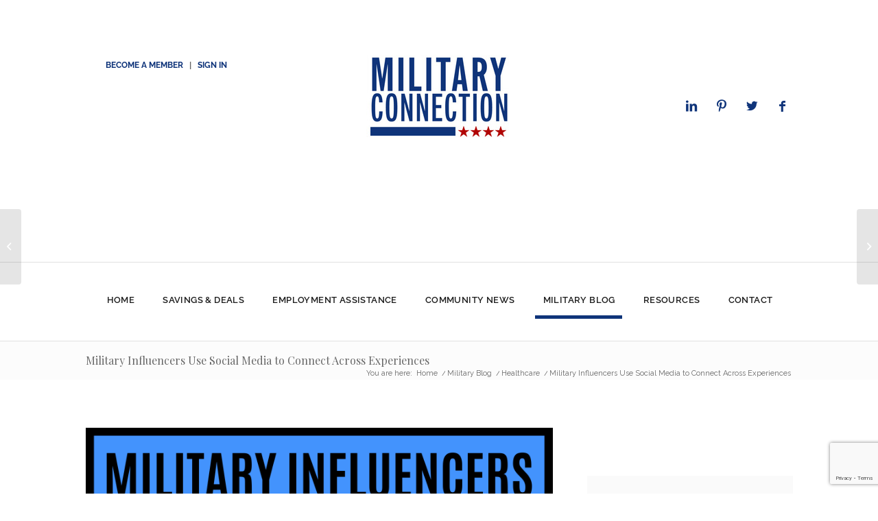

--- FILE ---
content_type: text/html; charset=utf-8
request_url: https://www.google.com/recaptcha/api2/anchor?ar=1&k=6Lfu2s0UAAAAABGZTi66Py1VQ3pGg-puTqgktiJy&co=aHR0cHM6Ly9taWxpdGFyeWNvbm5lY3Rpb24uY29tOjQ0Mw..&hl=en&v=N67nZn4AqZkNcbeMu4prBgzg&size=invisible&anchor-ms=20000&execute-ms=30000&cb=21850tyfketf
body_size: 48866
content:
<!DOCTYPE HTML><html dir="ltr" lang="en"><head><meta http-equiv="Content-Type" content="text/html; charset=UTF-8">
<meta http-equiv="X-UA-Compatible" content="IE=edge">
<title>reCAPTCHA</title>
<style type="text/css">
/* cyrillic-ext */
@font-face {
  font-family: 'Roboto';
  font-style: normal;
  font-weight: 400;
  font-stretch: 100%;
  src: url(//fonts.gstatic.com/s/roboto/v48/KFO7CnqEu92Fr1ME7kSn66aGLdTylUAMa3GUBHMdazTgWw.woff2) format('woff2');
  unicode-range: U+0460-052F, U+1C80-1C8A, U+20B4, U+2DE0-2DFF, U+A640-A69F, U+FE2E-FE2F;
}
/* cyrillic */
@font-face {
  font-family: 'Roboto';
  font-style: normal;
  font-weight: 400;
  font-stretch: 100%;
  src: url(//fonts.gstatic.com/s/roboto/v48/KFO7CnqEu92Fr1ME7kSn66aGLdTylUAMa3iUBHMdazTgWw.woff2) format('woff2');
  unicode-range: U+0301, U+0400-045F, U+0490-0491, U+04B0-04B1, U+2116;
}
/* greek-ext */
@font-face {
  font-family: 'Roboto';
  font-style: normal;
  font-weight: 400;
  font-stretch: 100%;
  src: url(//fonts.gstatic.com/s/roboto/v48/KFO7CnqEu92Fr1ME7kSn66aGLdTylUAMa3CUBHMdazTgWw.woff2) format('woff2');
  unicode-range: U+1F00-1FFF;
}
/* greek */
@font-face {
  font-family: 'Roboto';
  font-style: normal;
  font-weight: 400;
  font-stretch: 100%;
  src: url(//fonts.gstatic.com/s/roboto/v48/KFO7CnqEu92Fr1ME7kSn66aGLdTylUAMa3-UBHMdazTgWw.woff2) format('woff2');
  unicode-range: U+0370-0377, U+037A-037F, U+0384-038A, U+038C, U+038E-03A1, U+03A3-03FF;
}
/* math */
@font-face {
  font-family: 'Roboto';
  font-style: normal;
  font-weight: 400;
  font-stretch: 100%;
  src: url(//fonts.gstatic.com/s/roboto/v48/KFO7CnqEu92Fr1ME7kSn66aGLdTylUAMawCUBHMdazTgWw.woff2) format('woff2');
  unicode-range: U+0302-0303, U+0305, U+0307-0308, U+0310, U+0312, U+0315, U+031A, U+0326-0327, U+032C, U+032F-0330, U+0332-0333, U+0338, U+033A, U+0346, U+034D, U+0391-03A1, U+03A3-03A9, U+03B1-03C9, U+03D1, U+03D5-03D6, U+03F0-03F1, U+03F4-03F5, U+2016-2017, U+2034-2038, U+203C, U+2040, U+2043, U+2047, U+2050, U+2057, U+205F, U+2070-2071, U+2074-208E, U+2090-209C, U+20D0-20DC, U+20E1, U+20E5-20EF, U+2100-2112, U+2114-2115, U+2117-2121, U+2123-214F, U+2190, U+2192, U+2194-21AE, U+21B0-21E5, U+21F1-21F2, U+21F4-2211, U+2213-2214, U+2216-22FF, U+2308-230B, U+2310, U+2319, U+231C-2321, U+2336-237A, U+237C, U+2395, U+239B-23B7, U+23D0, U+23DC-23E1, U+2474-2475, U+25AF, U+25B3, U+25B7, U+25BD, U+25C1, U+25CA, U+25CC, U+25FB, U+266D-266F, U+27C0-27FF, U+2900-2AFF, U+2B0E-2B11, U+2B30-2B4C, U+2BFE, U+3030, U+FF5B, U+FF5D, U+1D400-1D7FF, U+1EE00-1EEFF;
}
/* symbols */
@font-face {
  font-family: 'Roboto';
  font-style: normal;
  font-weight: 400;
  font-stretch: 100%;
  src: url(//fonts.gstatic.com/s/roboto/v48/KFO7CnqEu92Fr1ME7kSn66aGLdTylUAMaxKUBHMdazTgWw.woff2) format('woff2');
  unicode-range: U+0001-000C, U+000E-001F, U+007F-009F, U+20DD-20E0, U+20E2-20E4, U+2150-218F, U+2190, U+2192, U+2194-2199, U+21AF, U+21E6-21F0, U+21F3, U+2218-2219, U+2299, U+22C4-22C6, U+2300-243F, U+2440-244A, U+2460-24FF, U+25A0-27BF, U+2800-28FF, U+2921-2922, U+2981, U+29BF, U+29EB, U+2B00-2BFF, U+4DC0-4DFF, U+FFF9-FFFB, U+10140-1018E, U+10190-1019C, U+101A0, U+101D0-101FD, U+102E0-102FB, U+10E60-10E7E, U+1D2C0-1D2D3, U+1D2E0-1D37F, U+1F000-1F0FF, U+1F100-1F1AD, U+1F1E6-1F1FF, U+1F30D-1F30F, U+1F315, U+1F31C, U+1F31E, U+1F320-1F32C, U+1F336, U+1F378, U+1F37D, U+1F382, U+1F393-1F39F, U+1F3A7-1F3A8, U+1F3AC-1F3AF, U+1F3C2, U+1F3C4-1F3C6, U+1F3CA-1F3CE, U+1F3D4-1F3E0, U+1F3ED, U+1F3F1-1F3F3, U+1F3F5-1F3F7, U+1F408, U+1F415, U+1F41F, U+1F426, U+1F43F, U+1F441-1F442, U+1F444, U+1F446-1F449, U+1F44C-1F44E, U+1F453, U+1F46A, U+1F47D, U+1F4A3, U+1F4B0, U+1F4B3, U+1F4B9, U+1F4BB, U+1F4BF, U+1F4C8-1F4CB, U+1F4D6, U+1F4DA, U+1F4DF, U+1F4E3-1F4E6, U+1F4EA-1F4ED, U+1F4F7, U+1F4F9-1F4FB, U+1F4FD-1F4FE, U+1F503, U+1F507-1F50B, U+1F50D, U+1F512-1F513, U+1F53E-1F54A, U+1F54F-1F5FA, U+1F610, U+1F650-1F67F, U+1F687, U+1F68D, U+1F691, U+1F694, U+1F698, U+1F6AD, U+1F6B2, U+1F6B9-1F6BA, U+1F6BC, U+1F6C6-1F6CF, U+1F6D3-1F6D7, U+1F6E0-1F6EA, U+1F6F0-1F6F3, U+1F6F7-1F6FC, U+1F700-1F7FF, U+1F800-1F80B, U+1F810-1F847, U+1F850-1F859, U+1F860-1F887, U+1F890-1F8AD, U+1F8B0-1F8BB, U+1F8C0-1F8C1, U+1F900-1F90B, U+1F93B, U+1F946, U+1F984, U+1F996, U+1F9E9, U+1FA00-1FA6F, U+1FA70-1FA7C, U+1FA80-1FA89, U+1FA8F-1FAC6, U+1FACE-1FADC, U+1FADF-1FAE9, U+1FAF0-1FAF8, U+1FB00-1FBFF;
}
/* vietnamese */
@font-face {
  font-family: 'Roboto';
  font-style: normal;
  font-weight: 400;
  font-stretch: 100%;
  src: url(//fonts.gstatic.com/s/roboto/v48/KFO7CnqEu92Fr1ME7kSn66aGLdTylUAMa3OUBHMdazTgWw.woff2) format('woff2');
  unicode-range: U+0102-0103, U+0110-0111, U+0128-0129, U+0168-0169, U+01A0-01A1, U+01AF-01B0, U+0300-0301, U+0303-0304, U+0308-0309, U+0323, U+0329, U+1EA0-1EF9, U+20AB;
}
/* latin-ext */
@font-face {
  font-family: 'Roboto';
  font-style: normal;
  font-weight: 400;
  font-stretch: 100%;
  src: url(//fonts.gstatic.com/s/roboto/v48/KFO7CnqEu92Fr1ME7kSn66aGLdTylUAMa3KUBHMdazTgWw.woff2) format('woff2');
  unicode-range: U+0100-02BA, U+02BD-02C5, U+02C7-02CC, U+02CE-02D7, U+02DD-02FF, U+0304, U+0308, U+0329, U+1D00-1DBF, U+1E00-1E9F, U+1EF2-1EFF, U+2020, U+20A0-20AB, U+20AD-20C0, U+2113, U+2C60-2C7F, U+A720-A7FF;
}
/* latin */
@font-face {
  font-family: 'Roboto';
  font-style: normal;
  font-weight: 400;
  font-stretch: 100%;
  src: url(//fonts.gstatic.com/s/roboto/v48/KFO7CnqEu92Fr1ME7kSn66aGLdTylUAMa3yUBHMdazQ.woff2) format('woff2');
  unicode-range: U+0000-00FF, U+0131, U+0152-0153, U+02BB-02BC, U+02C6, U+02DA, U+02DC, U+0304, U+0308, U+0329, U+2000-206F, U+20AC, U+2122, U+2191, U+2193, U+2212, U+2215, U+FEFF, U+FFFD;
}
/* cyrillic-ext */
@font-face {
  font-family: 'Roboto';
  font-style: normal;
  font-weight: 500;
  font-stretch: 100%;
  src: url(//fonts.gstatic.com/s/roboto/v48/KFO7CnqEu92Fr1ME7kSn66aGLdTylUAMa3GUBHMdazTgWw.woff2) format('woff2');
  unicode-range: U+0460-052F, U+1C80-1C8A, U+20B4, U+2DE0-2DFF, U+A640-A69F, U+FE2E-FE2F;
}
/* cyrillic */
@font-face {
  font-family: 'Roboto';
  font-style: normal;
  font-weight: 500;
  font-stretch: 100%;
  src: url(//fonts.gstatic.com/s/roboto/v48/KFO7CnqEu92Fr1ME7kSn66aGLdTylUAMa3iUBHMdazTgWw.woff2) format('woff2');
  unicode-range: U+0301, U+0400-045F, U+0490-0491, U+04B0-04B1, U+2116;
}
/* greek-ext */
@font-face {
  font-family: 'Roboto';
  font-style: normal;
  font-weight: 500;
  font-stretch: 100%;
  src: url(//fonts.gstatic.com/s/roboto/v48/KFO7CnqEu92Fr1ME7kSn66aGLdTylUAMa3CUBHMdazTgWw.woff2) format('woff2');
  unicode-range: U+1F00-1FFF;
}
/* greek */
@font-face {
  font-family: 'Roboto';
  font-style: normal;
  font-weight: 500;
  font-stretch: 100%;
  src: url(//fonts.gstatic.com/s/roboto/v48/KFO7CnqEu92Fr1ME7kSn66aGLdTylUAMa3-UBHMdazTgWw.woff2) format('woff2');
  unicode-range: U+0370-0377, U+037A-037F, U+0384-038A, U+038C, U+038E-03A1, U+03A3-03FF;
}
/* math */
@font-face {
  font-family: 'Roboto';
  font-style: normal;
  font-weight: 500;
  font-stretch: 100%;
  src: url(//fonts.gstatic.com/s/roboto/v48/KFO7CnqEu92Fr1ME7kSn66aGLdTylUAMawCUBHMdazTgWw.woff2) format('woff2');
  unicode-range: U+0302-0303, U+0305, U+0307-0308, U+0310, U+0312, U+0315, U+031A, U+0326-0327, U+032C, U+032F-0330, U+0332-0333, U+0338, U+033A, U+0346, U+034D, U+0391-03A1, U+03A3-03A9, U+03B1-03C9, U+03D1, U+03D5-03D6, U+03F0-03F1, U+03F4-03F5, U+2016-2017, U+2034-2038, U+203C, U+2040, U+2043, U+2047, U+2050, U+2057, U+205F, U+2070-2071, U+2074-208E, U+2090-209C, U+20D0-20DC, U+20E1, U+20E5-20EF, U+2100-2112, U+2114-2115, U+2117-2121, U+2123-214F, U+2190, U+2192, U+2194-21AE, U+21B0-21E5, U+21F1-21F2, U+21F4-2211, U+2213-2214, U+2216-22FF, U+2308-230B, U+2310, U+2319, U+231C-2321, U+2336-237A, U+237C, U+2395, U+239B-23B7, U+23D0, U+23DC-23E1, U+2474-2475, U+25AF, U+25B3, U+25B7, U+25BD, U+25C1, U+25CA, U+25CC, U+25FB, U+266D-266F, U+27C0-27FF, U+2900-2AFF, U+2B0E-2B11, U+2B30-2B4C, U+2BFE, U+3030, U+FF5B, U+FF5D, U+1D400-1D7FF, U+1EE00-1EEFF;
}
/* symbols */
@font-face {
  font-family: 'Roboto';
  font-style: normal;
  font-weight: 500;
  font-stretch: 100%;
  src: url(//fonts.gstatic.com/s/roboto/v48/KFO7CnqEu92Fr1ME7kSn66aGLdTylUAMaxKUBHMdazTgWw.woff2) format('woff2');
  unicode-range: U+0001-000C, U+000E-001F, U+007F-009F, U+20DD-20E0, U+20E2-20E4, U+2150-218F, U+2190, U+2192, U+2194-2199, U+21AF, U+21E6-21F0, U+21F3, U+2218-2219, U+2299, U+22C4-22C6, U+2300-243F, U+2440-244A, U+2460-24FF, U+25A0-27BF, U+2800-28FF, U+2921-2922, U+2981, U+29BF, U+29EB, U+2B00-2BFF, U+4DC0-4DFF, U+FFF9-FFFB, U+10140-1018E, U+10190-1019C, U+101A0, U+101D0-101FD, U+102E0-102FB, U+10E60-10E7E, U+1D2C0-1D2D3, U+1D2E0-1D37F, U+1F000-1F0FF, U+1F100-1F1AD, U+1F1E6-1F1FF, U+1F30D-1F30F, U+1F315, U+1F31C, U+1F31E, U+1F320-1F32C, U+1F336, U+1F378, U+1F37D, U+1F382, U+1F393-1F39F, U+1F3A7-1F3A8, U+1F3AC-1F3AF, U+1F3C2, U+1F3C4-1F3C6, U+1F3CA-1F3CE, U+1F3D4-1F3E0, U+1F3ED, U+1F3F1-1F3F3, U+1F3F5-1F3F7, U+1F408, U+1F415, U+1F41F, U+1F426, U+1F43F, U+1F441-1F442, U+1F444, U+1F446-1F449, U+1F44C-1F44E, U+1F453, U+1F46A, U+1F47D, U+1F4A3, U+1F4B0, U+1F4B3, U+1F4B9, U+1F4BB, U+1F4BF, U+1F4C8-1F4CB, U+1F4D6, U+1F4DA, U+1F4DF, U+1F4E3-1F4E6, U+1F4EA-1F4ED, U+1F4F7, U+1F4F9-1F4FB, U+1F4FD-1F4FE, U+1F503, U+1F507-1F50B, U+1F50D, U+1F512-1F513, U+1F53E-1F54A, U+1F54F-1F5FA, U+1F610, U+1F650-1F67F, U+1F687, U+1F68D, U+1F691, U+1F694, U+1F698, U+1F6AD, U+1F6B2, U+1F6B9-1F6BA, U+1F6BC, U+1F6C6-1F6CF, U+1F6D3-1F6D7, U+1F6E0-1F6EA, U+1F6F0-1F6F3, U+1F6F7-1F6FC, U+1F700-1F7FF, U+1F800-1F80B, U+1F810-1F847, U+1F850-1F859, U+1F860-1F887, U+1F890-1F8AD, U+1F8B0-1F8BB, U+1F8C0-1F8C1, U+1F900-1F90B, U+1F93B, U+1F946, U+1F984, U+1F996, U+1F9E9, U+1FA00-1FA6F, U+1FA70-1FA7C, U+1FA80-1FA89, U+1FA8F-1FAC6, U+1FACE-1FADC, U+1FADF-1FAE9, U+1FAF0-1FAF8, U+1FB00-1FBFF;
}
/* vietnamese */
@font-face {
  font-family: 'Roboto';
  font-style: normal;
  font-weight: 500;
  font-stretch: 100%;
  src: url(//fonts.gstatic.com/s/roboto/v48/KFO7CnqEu92Fr1ME7kSn66aGLdTylUAMa3OUBHMdazTgWw.woff2) format('woff2');
  unicode-range: U+0102-0103, U+0110-0111, U+0128-0129, U+0168-0169, U+01A0-01A1, U+01AF-01B0, U+0300-0301, U+0303-0304, U+0308-0309, U+0323, U+0329, U+1EA0-1EF9, U+20AB;
}
/* latin-ext */
@font-face {
  font-family: 'Roboto';
  font-style: normal;
  font-weight: 500;
  font-stretch: 100%;
  src: url(//fonts.gstatic.com/s/roboto/v48/KFO7CnqEu92Fr1ME7kSn66aGLdTylUAMa3KUBHMdazTgWw.woff2) format('woff2');
  unicode-range: U+0100-02BA, U+02BD-02C5, U+02C7-02CC, U+02CE-02D7, U+02DD-02FF, U+0304, U+0308, U+0329, U+1D00-1DBF, U+1E00-1E9F, U+1EF2-1EFF, U+2020, U+20A0-20AB, U+20AD-20C0, U+2113, U+2C60-2C7F, U+A720-A7FF;
}
/* latin */
@font-face {
  font-family: 'Roboto';
  font-style: normal;
  font-weight: 500;
  font-stretch: 100%;
  src: url(//fonts.gstatic.com/s/roboto/v48/KFO7CnqEu92Fr1ME7kSn66aGLdTylUAMa3yUBHMdazQ.woff2) format('woff2');
  unicode-range: U+0000-00FF, U+0131, U+0152-0153, U+02BB-02BC, U+02C6, U+02DA, U+02DC, U+0304, U+0308, U+0329, U+2000-206F, U+20AC, U+2122, U+2191, U+2193, U+2212, U+2215, U+FEFF, U+FFFD;
}
/* cyrillic-ext */
@font-face {
  font-family: 'Roboto';
  font-style: normal;
  font-weight: 900;
  font-stretch: 100%;
  src: url(//fonts.gstatic.com/s/roboto/v48/KFO7CnqEu92Fr1ME7kSn66aGLdTylUAMa3GUBHMdazTgWw.woff2) format('woff2');
  unicode-range: U+0460-052F, U+1C80-1C8A, U+20B4, U+2DE0-2DFF, U+A640-A69F, U+FE2E-FE2F;
}
/* cyrillic */
@font-face {
  font-family: 'Roboto';
  font-style: normal;
  font-weight: 900;
  font-stretch: 100%;
  src: url(//fonts.gstatic.com/s/roboto/v48/KFO7CnqEu92Fr1ME7kSn66aGLdTylUAMa3iUBHMdazTgWw.woff2) format('woff2');
  unicode-range: U+0301, U+0400-045F, U+0490-0491, U+04B0-04B1, U+2116;
}
/* greek-ext */
@font-face {
  font-family: 'Roboto';
  font-style: normal;
  font-weight: 900;
  font-stretch: 100%;
  src: url(//fonts.gstatic.com/s/roboto/v48/KFO7CnqEu92Fr1ME7kSn66aGLdTylUAMa3CUBHMdazTgWw.woff2) format('woff2');
  unicode-range: U+1F00-1FFF;
}
/* greek */
@font-face {
  font-family: 'Roboto';
  font-style: normal;
  font-weight: 900;
  font-stretch: 100%;
  src: url(//fonts.gstatic.com/s/roboto/v48/KFO7CnqEu92Fr1ME7kSn66aGLdTylUAMa3-UBHMdazTgWw.woff2) format('woff2');
  unicode-range: U+0370-0377, U+037A-037F, U+0384-038A, U+038C, U+038E-03A1, U+03A3-03FF;
}
/* math */
@font-face {
  font-family: 'Roboto';
  font-style: normal;
  font-weight: 900;
  font-stretch: 100%;
  src: url(//fonts.gstatic.com/s/roboto/v48/KFO7CnqEu92Fr1ME7kSn66aGLdTylUAMawCUBHMdazTgWw.woff2) format('woff2');
  unicode-range: U+0302-0303, U+0305, U+0307-0308, U+0310, U+0312, U+0315, U+031A, U+0326-0327, U+032C, U+032F-0330, U+0332-0333, U+0338, U+033A, U+0346, U+034D, U+0391-03A1, U+03A3-03A9, U+03B1-03C9, U+03D1, U+03D5-03D6, U+03F0-03F1, U+03F4-03F5, U+2016-2017, U+2034-2038, U+203C, U+2040, U+2043, U+2047, U+2050, U+2057, U+205F, U+2070-2071, U+2074-208E, U+2090-209C, U+20D0-20DC, U+20E1, U+20E5-20EF, U+2100-2112, U+2114-2115, U+2117-2121, U+2123-214F, U+2190, U+2192, U+2194-21AE, U+21B0-21E5, U+21F1-21F2, U+21F4-2211, U+2213-2214, U+2216-22FF, U+2308-230B, U+2310, U+2319, U+231C-2321, U+2336-237A, U+237C, U+2395, U+239B-23B7, U+23D0, U+23DC-23E1, U+2474-2475, U+25AF, U+25B3, U+25B7, U+25BD, U+25C1, U+25CA, U+25CC, U+25FB, U+266D-266F, U+27C0-27FF, U+2900-2AFF, U+2B0E-2B11, U+2B30-2B4C, U+2BFE, U+3030, U+FF5B, U+FF5D, U+1D400-1D7FF, U+1EE00-1EEFF;
}
/* symbols */
@font-face {
  font-family: 'Roboto';
  font-style: normal;
  font-weight: 900;
  font-stretch: 100%;
  src: url(//fonts.gstatic.com/s/roboto/v48/KFO7CnqEu92Fr1ME7kSn66aGLdTylUAMaxKUBHMdazTgWw.woff2) format('woff2');
  unicode-range: U+0001-000C, U+000E-001F, U+007F-009F, U+20DD-20E0, U+20E2-20E4, U+2150-218F, U+2190, U+2192, U+2194-2199, U+21AF, U+21E6-21F0, U+21F3, U+2218-2219, U+2299, U+22C4-22C6, U+2300-243F, U+2440-244A, U+2460-24FF, U+25A0-27BF, U+2800-28FF, U+2921-2922, U+2981, U+29BF, U+29EB, U+2B00-2BFF, U+4DC0-4DFF, U+FFF9-FFFB, U+10140-1018E, U+10190-1019C, U+101A0, U+101D0-101FD, U+102E0-102FB, U+10E60-10E7E, U+1D2C0-1D2D3, U+1D2E0-1D37F, U+1F000-1F0FF, U+1F100-1F1AD, U+1F1E6-1F1FF, U+1F30D-1F30F, U+1F315, U+1F31C, U+1F31E, U+1F320-1F32C, U+1F336, U+1F378, U+1F37D, U+1F382, U+1F393-1F39F, U+1F3A7-1F3A8, U+1F3AC-1F3AF, U+1F3C2, U+1F3C4-1F3C6, U+1F3CA-1F3CE, U+1F3D4-1F3E0, U+1F3ED, U+1F3F1-1F3F3, U+1F3F5-1F3F7, U+1F408, U+1F415, U+1F41F, U+1F426, U+1F43F, U+1F441-1F442, U+1F444, U+1F446-1F449, U+1F44C-1F44E, U+1F453, U+1F46A, U+1F47D, U+1F4A3, U+1F4B0, U+1F4B3, U+1F4B9, U+1F4BB, U+1F4BF, U+1F4C8-1F4CB, U+1F4D6, U+1F4DA, U+1F4DF, U+1F4E3-1F4E6, U+1F4EA-1F4ED, U+1F4F7, U+1F4F9-1F4FB, U+1F4FD-1F4FE, U+1F503, U+1F507-1F50B, U+1F50D, U+1F512-1F513, U+1F53E-1F54A, U+1F54F-1F5FA, U+1F610, U+1F650-1F67F, U+1F687, U+1F68D, U+1F691, U+1F694, U+1F698, U+1F6AD, U+1F6B2, U+1F6B9-1F6BA, U+1F6BC, U+1F6C6-1F6CF, U+1F6D3-1F6D7, U+1F6E0-1F6EA, U+1F6F0-1F6F3, U+1F6F7-1F6FC, U+1F700-1F7FF, U+1F800-1F80B, U+1F810-1F847, U+1F850-1F859, U+1F860-1F887, U+1F890-1F8AD, U+1F8B0-1F8BB, U+1F8C0-1F8C1, U+1F900-1F90B, U+1F93B, U+1F946, U+1F984, U+1F996, U+1F9E9, U+1FA00-1FA6F, U+1FA70-1FA7C, U+1FA80-1FA89, U+1FA8F-1FAC6, U+1FACE-1FADC, U+1FADF-1FAE9, U+1FAF0-1FAF8, U+1FB00-1FBFF;
}
/* vietnamese */
@font-face {
  font-family: 'Roboto';
  font-style: normal;
  font-weight: 900;
  font-stretch: 100%;
  src: url(//fonts.gstatic.com/s/roboto/v48/KFO7CnqEu92Fr1ME7kSn66aGLdTylUAMa3OUBHMdazTgWw.woff2) format('woff2');
  unicode-range: U+0102-0103, U+0110-0111, U+0128-0129, U+0168-0169, U+01A0-01A1, U+01AF-01B0, U+0300-0301, U+0303-0304, U+0308-0309, U+0323, U+0329, U+1EA0-1EF9, U+20AB;
}
/* latin-ext */
@font-face {
  font-family: 'Roboto';
  font-style: normal;
  font-weight: 900;
  font-stretch: 100%;
  src: url(//fonts.gstatic.com/s/roboto/v48/KFO7CnqEu92Fr1ME7kSn66aGLdTylUAMa3KUBHMdazTgWw.woff2) format('woff2');
  unicode-range: U+0100-02BA, U+02BD-02C5, U+02C7-02CC, U+02CE-02D7, U+02DD-02FF, U+0304, U+0308, U+0329, U+1D00-1DBF, U+1E00-1E9F, U+1EF2-1EFF, U+2020, U+20A0-20AB, U+20AD-20C0, U+2113, U+2C60-2C7F, U+A720-A7FF;
}
/* latin */
@font-face {
  font-family: 'Roboto';
  font-style: normal;
  font-weight: 900;
  font-stretch: 100%;
  src: url(//fonts.gstatic.com/s/roboto/v48/KFO7CnqEu92Fr1ME7kSn66aGLdTylUAMa3yUBHMdazQ.woff2) format('woff2');
  unicode-range: U+0000-00FF, U+0131, U+0152-0153, U+02BB-02BC, U+02C6, U+02DA, U+02DC, U+0304, U+0308, U+0329, U+2000-206F, U+20AC, U+2122, U+2191, U+2193, U+2212, U+2215, U+FEFF, U+FFFD;
}

</style>
<link rel="stylesheet" type="text/css" href="https://www.gstatic.com/recaptcha/releases/N67nZn4AqZkNcbeMu4prBgzg/styles__ltr.css">
<script nonce="LSsKnH4QMZcYaH-RY9lVuw" type="text/javascript">window['__recaptcha_api'] = 'https://www.google.com/recaptcha/api2/';</script>
<script type="text/javascript" src="https://www.gstatic.com/recaptcha/releases/N67nZn4AqZkNcbeMu4prBgzg/recaptcha__en.js" nonce="LSsKnH4QMZcYaH-RY9lVuw">
      
    </script></head>
<body><div id="rc-anchor-alert" class="rc-anchor-alert"></div>
<input type="hidden" id="recaptcha-token" value="[base64]">
<script type="text/javascript" nonce="LSsKnH4QMZcYaH-RY9lVuw">
      recaptcha.anchor.Main.init("[\x22ainput\x22,[\x22bgdata\x22,\x22\x22,\[base64]/[base64]/[base64]/bmV3IHJbeF0oY1swXSk6RT09Mj9uZXcgclt4XShjWzBdLGNbMV0pOkU9PTM/bmV3IHJbeF0oY1swXSxjWzFdLGNbMl0pOkU9PTQ/[base64]/[base64]/[base64]/[base64]/[base64]/[base64]/[base64]/[base64]\x22,\[base64]\x22,\x22w6Ziw44Cw6rDsTbCiGsNwokpezDDrcK+HyTDoMKlAh3Cr8OEY8KeSRzDgcKEw6HCjVg5M8O0w67CsR85w6ZhwrjDgDUrw5o8dxlofcOvwoNDw5AAw7crA31rw78+wpdoVGgVB8O0w6TDuGBew4l/fQgcT3XDvMKjw49+e8OTF8OlMcORA8KGwrHChwctw4nCkcKmDsKDw6FwCsOjXzxSEENswqR0wrJpEMO7J2LDjxwFGcO1wq/DmcKuw4g/DzrDo8OvQ2pnN8KowrXCisK3w4rDusOGwpXDscOmw5HChV5Sf8Kpwpk5ezwFw4TDtB7DrcO/w73DosOrR8OgwrzCvMK3wrvCjQ5dwrk3f8OiwrlmwqJ7w5jDrMOxG0vCkVrCpABIwpQ1O8ORwpvDh8KEY8Orw7HCusKAw753ADXDgMKCwpXCqMOdXlvDuFN7wojDviMGw4XCln/CtWNHcGBXQMOeBUl6VH3Ds37Cv8ObwpTClcOWOnXCi0HCtTkiXxbCnMOMw7lWw5FBwr5Owr5qYD/CmmbDnsOVY8ONKcKUeyApwpLCoGkHw4/CgGrCrsO+ZcO4bTTCpMOBwr7DqsKmw4oBw7zCjMOSwrHCvkh/wrhSN2rDg8Kow4rCr8KQRRkYNwU2wqkpWsKdwpNMEcOpwqrDocO2wpbDmMKjw6Bzw67DtsOYw45xwrt7wqTCkwArfcK/[base64]/[base64]/CqMKcRMO7w6HDo8K5wpTCtnM+AsOrwrHDl8OKw4EIPxABRcO5w7jDvkFZw7t5w5PDmG8owo/DtVjClsKdw6nDn8O5wpTCvcKSfsOePcKxaMO/w45cwqFYw5pCwqLCvMO1w7ECQ8KzTXPCtQ/CqRjCsMKOwoHCj2rClsKXWQ1tdHrCtRrDt8OyOMKmWmfClcKWPV4TQ8Ood1DCgsKmM8OGw5h5TUkxw5jDl8KIwpPDsh8Aw5vDsMK0FsK/E8O7aA/[base64]/CtsKNUMKeAMKuw60THzjCvsO2w5E4AhvDm2DCjiYJwpvCt0kowpTCrMOsLcKPVD4bwqbDrsKtJhfDqsKuOUbDlkrDsRLDtyM1WsOaG8KHXMO+w4d5w5Qnwr/DmMKmwrTCvzLCqsOewrgMw5/[base64]/DisKQw4IrQgMVwrMAw7vCo8KdTcK8wobDiMK0w7Ycw7bDksODwpE6KsK+wqYpw53CjA8nMAIEw7PDnH0rw5bCssKlIsOjw4xDBsO6TsOgwrQpwpjDvsOEwoLDrATDrS/DqjDCmCXCm8OcWmbDt8KZw4NVZwzDtQvCj07DtRvDtV4twoTCsMKXNH4zwqsYw7nDpMOhwrcVIMKNX8Kjw4QwwrxUc8KSw5rCusO1w7VofsOYYRrCliDDpcKgd2rClApDCcO9wpEiw7/CoMKxFgbCigEBEMKmJsKeDS0Bw5IGNsOpFMOmY8O8wqdewoZ/asOGw6I/[base64]/ClF9yw7xmdy/CpC1gLMKGw77CvHjDsA4kN8OsWWfDjg/CmcOkNcOfwqnDmEoOH8OwM8KowqIWwqrDnk/[base64]/cSxtG0lwwqYvwqjChh/[base64]/w5ZgBVoKFTppwpLCsFvCpMKFUgHDkUzClUw8QkbDui47GsKjbMOHOF/[base64]/CkTBMw68TGMKuQVdtV8OCw6o9wonDqWlfT8OPKElPw5nDscO/wrXDk8K7w4TCusO1w4x1T8KGwrMuwqTDs8OTRUohw6XCmcKbwo/CiMKUfcKlw5MVJl5uw7wvwodxfXd6w5h5GcKjwopRVhHDu1x0R3LDnMKMw5jDs8Kxw5ljFxzCnjHDqmDDgsKGdXLCmFvCk8O5w51+wpfCj8OXHMKEw7YkRlNpwrnDnsKGZkZgL8OFecOKJk/CjMO3wp99IsOZFiwXw7fCrsOrfMOWw5/CnVjCjEQzGhcreA/DscKBwpTCuXweeMOBO8O7w4bDl8O7IsOdw506C8OvwrQNwo1QwpfCscKnCsKfwojDgsKoHsO4w5/DgcOGw7zDtUjCqXNkw7doDsKAwobCvcK5YcK9w5zDiMO9Ixobw6HDrcOVBsKpe8K6wrkOTsK7I8KRw5JzSsKZRm5UwpnCjMKYPD9tBsKMwoTDoSZTWS/CtMOsGMOVREcNXm7DtsKpGzZaS2sKIMK9dXbDhMOpcsKeNcOuwrDCoMOmRD7CoGB2w6rDksObwo/Cj8O8ZzjDsFLDt8OMwpwDTCXCisKhw7zCmMOEMcOIw78JLFLCmWRnNx3Dp8OSMR3CvVDDllgHwos3ZWTDqwskwofDslY1w7fCh8Ojw6XDlw/DnsKowpQZwpLDv8KmwpAxw40RwrXDmjLDhMKbI2FIZMKOGiUjNsOswrzCqcOcw4zCpsKewpnChMK4cVnDuMOBwpLDqMOwPRJ3w5lkalZTIcOKMcOAScKPwopXw6Y5OhMNw4fDgFFIw5AMw6XCrU8cwrXCm8KvwoXCiSR/TSF9aSvClcOJUjkcwocgc8Oiw658fsOPAcKbw4LDugzCvcOhw4HCpSRVwp/DuCHCvsOmf8Kkw7nCghBrw686AMOuw6dhL2nCoW9pbMOkwpXDm8KWw7DChwIwwoRmJDfDgSHCqXbDusOyfhkRw6fDl8O0w43DjcK3wrfClcOHLxbCmsKNw6/DrngvwqrCkE7Dn8O2fcKSwrzCkcKydjLDtXPCuMK9FcK+wpPCqGJbw4rCvsO9wr92AcKIOnjCkcKiS3tmw5PDigNFRsOBwpBpecKSw5Z+wpdTw6YAwq8rVsKXw6fCjsK/wq3Dh8KpBF7DrknDlE7Cgg55wq3CujI7ZsKSw75rYMKiBTIpGB1DC8O6w5TCnsK7w7/ChcKYV8OeDWg/McObaXUMw4nDocORw4XCmMOUw4sYw5RnO8KCw6HDiBnClToKw7EJwpoQwrvCkX0sN1FTwrhTw4PCq8K6TxUWUMOFwp4yNHQEwrd7w61TEn1iwqzCnH3DkVIoV8KARi3ClMOeJElnMV7Di8OfwqbClC8vXsO4w5/CoxR4MH/[base64]/V8O9RTDCisKxw6DDnMOwS0HCqGIRMcKUw6TCmX/ConPChBnCgcKAMcOrw6h5KMOuTw4dE8KQw57Dn8K9wrNKe37DvsOsw5/CsULDhQHDknNiOsOYbcOhwpXCtMOqwpDDsjfDlMODGMO5LGjDk8KiwqdvUlrDgBbDgsKDQCgrw6VDw4cKw75Ww5bDpsOsJcO3w4XDhMOfbS82wqcfw58VW8OUG1Ncwp5Ow6PCmsOPfjVDLsOSwpPCtsOHwqrCpQoMLsO/JsKndCokUE3CvHMdw5vDp8Obw6XCmMOYw6rDqMKtwqcbw4DDolAOwoYgUzpHXMKtw6nDuiHCmiDCjjZ9w4zCj8OWKWjCiCF5U33CuAvCl0AZw4NIw4jDnMKXw63DkU/CnsKuw7/[base64]/ClMKbw4nCucO+w7/DpiJlSGhIb8O9w40QYivDnxjDo3HChcOAVcO7w7g+ZMOyUMOcXsKBMV5oLcO1F1FybCvCmiLCpzNJMMOHw4zDvMOsw44yEmjDg0A0w7PDvynCiQMMwo7Di8OZCSrDmRDCqMO0EjDDiS7CscKyKMORfMOtw6DCosKUw4gEw6/CmMKOQQ7CmGPCi3vCqF5hw4DDlEgAUXEJNMKVZMK1wofDr8KHHsKcwqAYM8ORwpLDnsKNw5DDlsKVwrHClRTCujrCtldhHE7DvRDCngLChMOYKcKIU0cgb1vCi8OYFVXDrcOmwrvDuMO/BSAXwrvDkijDj8K6w7VBw7weBsOVGMK/asOwFTDDhmXCnsOkP0xPw49swqlewpnDp0sVS2UWLcOVw4FNYi/CqcK6BcK4RMOMw7pGwrDDujHCoG/CswnDpsOTPcKID1t1OA0ZfcKfT8KjF8O5JDdCw4/[base64]/DkhZ4w5XCl0DCknHDg8K6woIqw4VcCzseG8Oyw7HClDdRwrvCsiVHwrTCvUZZw6cNw7lfw7kYw6zCmsO4fcOUwr1YOi1Lw4rCn2TCn8KIE0QewpjDpwwhP8OcFz8GRzZHD8KKwrfDssK+IMKOwqHDgELDgyTCoHU2w5XDr3/Ds0bDtMKIZ0MlwrfDhgHDlCHDqcKjQDc7WsK+w7JbCxnDkMKIw7DCtMKQV8OFw4MyRiUbTCDCgB7CnMOoM8K/[base64]/Cq8OXw48xw43Cs8KLP3DDrxTDoW7ChsO/dcOtw65xwrJ8wpNyw6Unw4sVwrzDk8O3dsK+wrHCmcK7VcKWZcKlF8KyCMOgw6jCp1kNw4gcwrYMwqfDtFrDj0LDggrDqDnDkATDmTIOYx8twqDDu0zDmMK1ASFDHwLDssKgTSDDqTDDhSHCosKzw6zDtcKNIkvDqAw6woEXw5RpwpREwoxIXcKPIl1+UQ/[base64]/[base64]/Dk8O2w48Gw4VfJcO0dWdcDQRCZFXCpsK2w50/wq5mw7zCnMOla8KzNcOKXUDCrWTDgMOdTTszKGQKw5pXKmPDk8KvbMKywqvDvHHCksKFwoLDgMKNwpHCqBnCicK2SFnDhsKDwpfDi8K/[base64]/DgsO7dQbCjcONw7tAZsOZAMKwW8KoP8K3woRAwpPCnSYcw7hKw6XDrEtCwojCv0wlwojDlE9eMMOZwol6w5zDrEfDgFIhwrvCr8ODw5DCn8KOw5heBCNWU1PDsxVWSsKzTn3DhcK9TCdrfMOawpkfXz8/ZsORw5vDsRrDnMOoScOdfsOuPMKyw5dNZz8taCQoRF5pwrvDtnQtERN/w6Nuw48+w4PDjCVgYidoC2nCncKnw6R0SiQ0Y8OMwpjDjhDDqMOyJHDDuGxULWQNwqbCo1cGw5AnOkLCpsKhwrXClDzCuAnDtQMLw4HDmMK5w75iw4BeWRfCq8KDw4rCjMO1V8OgXcO+wohvw74OXzzDgsKJwr/CgA0EX3PDqMO+QMKpw79ewpjCp1ZBI8OVMsKXbUzCgUc7EmLCuWrDosOkwrlHa8KwUsKGw7pmBcKgJMO/[base64]/[base64]/CvxTChlR6PTkNHXQhw63DqjhBTSHCu3FDwo/CnMOkw6BXHcO6wo/DhUc1GcOoHinDj0rClUYQwrzCmsKhExdGw4DDgiDCvsOJJcKgw5kSw6cew5cHD8OaE8K+w7HDn8KTFihaw5fDh8OUw50Tb8K7w7bCkgbCo8OSw486w7fDjMKjwoXCgMKkw6zDvsK7w7h2w5LCtcOPY2YUY8KTwpXDqcOqw7glOCUzwodkZG/[base64]/CqMOkaRxpw4Bdw5hTw6XCjcKXw6DDssK0SW9Hwq4TwoBZQS7Co8Kgw44Nwpxjw6E8bEHDt8Kkf3Q/[base64]/CsVfCvjN8wolvD8OHU8ORw43Ct8K/[base64]/DlcKPdsKSbyxxQTXDhFUnTcKvwpvDv2IoNhYjBC3CmxfDhQ4Nw7caOV3CrSDCv21cZcOHw5/CgGHDtsOrbVFsw4pJfU1Ew4fCkcOOw5Egw5khw59Aw7DDmR1OfnrCgBZ9UcK5RMKlwq/DpWDCrTTCnXkRD8O5wrBVFz3ClMO5wpvChzTDi8Ogw6LDv3xZEA3DoxrDpMKJwrMqw4HCt1Rswr7DuUcBw6jDi0YWAMKcAcKLIMKfwox5w5zDksO0DlPDpxnCjjDCvGTDkXvDm3rCmRHCt8KNPMKpOcOeNMKOQ3DCuVRrwpXClk0GOUkfAQ7Doz/CsRPCgcKXT2ZCwpt1w7B/w7bDusOHWHIRw77Ch8OowrrDrMKzwrPDlcOnU3XCsRoeJ8K5wpXDkEcrw7R9R2zCtAkyw7rCnMKuPErClcO8NsKDwoXDjQpLKMOCwqHDuiNYacKJw5EYw6sTw7bChjXCtB8DScKCw5Z/[base64]/[base64]/Cn8KkworCqUDDs8OBwpwRwoIXwqN/esKew5hKwo/DiUFgJx3DuMO0w7V/QSsewobDuTTCsMO8w4Aqw4TCti3DvBk/FhTDtwrDtSZ0GnjDvhTCg8KRwqrCisKkw6MqesK5UsODwp3CjnvCmX7DmTHDqgbCuX/[base64]/ClnrDu8KyCUvCvsOhCcOxHcKkwonDhSgvD8KrwqDChsKYGcKxw7wQw5nClz4aw6ohNcKywqbCmsOXUsO9WTnChDoZKjpSZHrCpzjCtMOpPEcdwqDDt3l+wqfDicKqw4vCusOVJGjCpibDh1TDtGBoKcOcDBR4w7HCocOaVMKGRnsrFMO/w5NJwp3Dp8O9U8OzKm7DuTvCmcK4D8KsHcKxw5A8w4TCtAp9X8Kfw6FKwrRCwpUCw4Rww7pMw6HDgcKnBFPClnZWcwnCtgzCkiA8dB4kwrBwwrXDvMOKw69zXMKda3pcAcKVJsOvfsKwwqFPwpZOdMO4JEZxwrfCvMOrwrnDhB16WF/ClTg9AsKLZmXCu0PDtXLCiMK2fcOgw7PCusOOGcOPU0rClMOmw6Jnw6I4fsOhwonDhGfCtcKrQB5RwoNbwqrDjBrDuCDDpDcZwq5ZITTCo8O8wrLDh8KQSsOXwo7Ctz/DsBIiZwjCjho3dWhVwrPCucKLAcKUw7hTw7fCr3TCpsKPQV3CucOZw5PDg04rwo5bwrbCvWrDq8OVwocvwpkBFijDtS/[base64]/DosOkMVV7wp3Dj8KdPMKlTW3CnhDDsMKCD8OkQcOuYsOow40Tw7/DgxUvw605V8Oiw5/[base64]/DqsOPwr7DgSc1W8OjEynCmFIYw6rClsKmMjvDqU9zw7TCvj3CmgJ3K27CojMlRBkdMMOXw4nDhivCiMK1dEVbwr1dwp7DpBc6GMOePl3Dv3YCw6nCiklHQsOJw5rCvXlmWA7Cn8K/fjYPdCfCv2dRwrxTw5U0f0J/w6A8AMOzc8K7IBsfC3how4zDpcKLUmnDpy09SSvDvXtJacKZIcK6w6VrWVpIw44uw4LCjWPDssK3wqhjZWvDgcOGdEHChyc2w5ArISY5VXlfwq7CmMKHw5vCl8OJw6/DmWXCi39RGMO0wq5sbMKVPm3ClElTwp3CnMK/woTDgsOOw5zDkg7DjgXDkcOowrw1w7LDh8O5D0ZwMsK+w5zDqErDkDTCvkTCrcKQFUtOPhxQH1Yfw7snw755wp/ChsKvwqlhw7PDlmLCtyTCrAwqWMKvGjBPW8KdEsKowqjDjsKZcUEGw7jDv8Kdw4hGw6fDoMKqZE7DhcKvXyrDg385wo8bZsKoUwxkw5U4w5MuwqDDvWDCmSQtw4DCusKSwo17VMOLw47ChcK6wr7CoWrDtyZKcDTCq8O/Ozo2wqJdwrB6w73CoyNDJ8KxZkADQE3Ch8OWwpXDlDoTwpckLVd/[base64]/[base64]/DgzJzXmEtRcOJw7csw77CsXLDpCTCu8OdworDokrCpMOew4Rrw4TDnGnDmzwJw6dQFsKmbcK9RUfDpsKGwrEIA8KpQhE9ZMKRw4l0w53CpAfCsMOAw4N8Gm0jw5gLFWxNw4djcsOkKUDDgcKrNV3CnsKRNsK6PR/CmF/Cq8Omw77CtMKUCThuw4BGw4hWI1pHFsOOD8KBwozCm8O6bnTDkcOKw64EwoIywpR6wpPCqMKjTcOWw5/Cn1nDgW7Ct8KzJcK5HwsWw6/DssKwwobCkAx/w6nCu8K8w4c2DcOMLcO0I8KCaA92QcOzw4bCi3YPYMOHCUQ0RiLCnmnDqsO2J3R2wr/CvHp4wrR9OTDDthNqwpPCvz3CsFg2WUFXw5DDp0B/HsOFwr0Nwp/[base64]/Co3VPDMOSOsO/[base64]/CqU/CjwM/w4h/wqXDl8KsKBZuw7hAS8OswqzCkcK8wqjCvMKEw6nCjsO9GMOqw7oUwqfDtGLDvcKtVcONd8OjWCPDmWtNwqYwUsKSw7LDvkdfw7g6GcKeUhPDh8Olwp0RwpXCvjMMw57ChAAhw7rDsmEuwp8OwrpoPmXDkcOpDsKrwpMowoPCuMO/wqbCmkHDq8KNRMK5w7TDosKeUMOUwoLCjU/DmMKVE1jDo2cbesO9wrvCpMKhLgp8w6VAwrJxM1IaaMOfwrPDo8KHwpTCklvCnMOYw5dXHTbCusKXWcKCwoDChB8Qwq7CqcKtwq4DP8ODwpdjc8KHBQfCpsObEhvDjWDCpDXDngzDgcOAwo83wp/Dr15EDCd4w5bDgEvCgzpmPE0yJ8Ogd8KQTVrDgMKYPE9RV3vDkE3DuMKqw6Nvwr7CjcK/w7Erw4oqw6jCvwnDscOGZwDCmnnCmkoJw4fDpMKOw6R5S8KSwpPCnkcDwqTCiMKUwpRUw4XCgEA2KcOzZnvCi8KTEMKIw6cow4ZuFmHDsMOZfhfDtTxAwrYGEMK2wo3DjX7Ci8KDw4R8w4XDnSIpwoEhw7nDlBHDoHjCusKfw4/CpXzDrMOtwoHDssOhwoAzwrLDmVYeeXRkwp9UUcKmasKcGMOpwqYmDSvCnCDDkDPDrcOWM1HCusOnw7rCtXxFw6jCvcOORS3Ckn4VRcKKXFzDh3IRQGRzM8K8J3sKGW7Dp3TCtlDDkcKFwqDDksOaWsKda3nDgMKFXGRuAMKhw7Z/NzHDl0AfUMKkw5vDlcORfcKHw53CiUbDvsK3wrowwoXCuhrDicOywpdawqVWwqnDvcKfJcKSw7JNwqHDv0DDjjt1w6nDkgPCuTDDkcORF8OWMsOQAXxCwotOwrwEwr/DnioYQSYkwpprD8OzCmQAwofCkWcfABXCl8OuKcOXw4hCw6rCpcK7bMKZw6jDlMKRbi3DosKIfMOAwqbDqW5uwp4xw5zDjMK9ZhArwqbDoScgw7TDnQrCoV87RVjCm8ORwq/CmykOw47DiMKhAn9pw5TDtQQbwrrCkH8mw4XDhMOTNMKxwpd8w5MaAsKoPgnCr8KSHsOYOSrCpF0VUk5MEmjDtHB+EVbDpsOpHXIcwoUcwpsUXHM6HMK2wq/Cpl3Ct8OHTCbCv8K2GH01wr9owr43ScKyXMKlwpcQwqjCq8O/w7IQwqVWwp8SGy7Di3HCv8ONClBww6LCjBnChcKRwrgfKMOxw4HCtnwbfcKbJnTCicO5TMOow5YPw5VTw7lcw60FZsOfb2U5wrZwwofCksOsVWscw7PCpnQ6IsK/wp/CrsOgw74wbUjCn8KMc8OBE3nDqiTDjVvCkcKzHSrDrCvCgGnDhsKmwqTCkHsVIGgQcSkZWMKfY8K8w7DCtX/[base64]/CoW/CgjrCosOcwprDuDfCtmPClMOrwoDDucK8dsOfwrx6CVsCdUPCo3LCnmZ/w6PDpcO8Wy0eMMOpwpfCnm3CnTQ9wpTDuDBfTsK4XmfCqQjDjcKvI8OVeCzDn8K4X8KlE8Kfw47DggA/KgLDk0dqwrh7wo/CsMKSWMKBSsKjLcOMwq/Dn8OPwphQw5Unw4nDtGDCoxApaGpWwpkhw7fCk05/VGJtXi1Cw7JoeHRMUMOGwo7ChTvCtQURDMOxw4Rjw4EzwqbDpsOOw4sTLGDDucK2CArCmE8Xwp9xwpLChMKAV8Orw7B7woLCr15BJ8O9w57Du0fDlkfCvcKAw68Qw6tABgxKwo3CsMOnw5/CsC0pw7XDn8Ksw7QZYBk2wqvDqTXDo39xw5/CiQnDsWsCwpbDvRDDkHgdw5jDvDfDu8OCMMOqW8K7wqnCsSXCkcO5HcO5cVhOwrLDgk7CgsKhwrXDmcKhQsONwo3DgmRECsKEw7rDtMKbcMOYw4XCrMOjNcKTwrZcw5J0cxA7A8OVIMKdwrBZwqUkwrROUmlkBn/DtDXCpsKywpoJwrQ+wpzDhyJXGEvClQESP8OMDlJqW8KKNMKEwrjCuMK1w7XDhg50SMOKwqzDrMOtYQLCuDkNw53DssOXA8OWBE0+w7/[base64]/[base64]/[base64]/eSXDn3bDnEAlwoBwwrzCmS5ow6/CmCTCmDVAw5PCkgQANcOOw7bDiHnCgx5nw6UDw5LCmsK5wpxlIns2B8KOAMKBDsOawqdww4/Cu8Kdw7gQIi8cD8KRKhURAiMpw5rDrmvDqAMRMAdnw43DnCFBw7jDjEQEw4vCgy/[base64]/DhljDsMKzw7rCiMOALzrDpBzDlsKow6xiw7XCocKPw7kTwoI+JyLDlWXCugTCj8O8I8Oyw48pN0/CtsO6wqpRECjDj8KTw4bDrg/[base64]/DiMO1wpXDpMKPLgEWw44gIsOjC0LDh8OBw4FLw7DCgMOdE8ORwqPCgVQ4w6rCj8OBw6k6Jj9NwqzDpcK9dSwyREzDvMOiwpTDkTx6NsK/[base64]/RQXCtB0hw7MPwrHDshAhSsOQLDxzwqshU8OfwojDjGXDjXHDnDPDmcOXwpPCk8OCQMKAdhxfw7xhJRFtZ8Kge0XCm8OYVcK9w4BCKmPCiWJ4GgPCgsKHw6QEF8OODxcKw7Y6woJRw7M3w5/DjCrDpMKieiMyU8OPYcOKUsKyXmVPworDnkY0w7EwcAnCl8OHwqA5Q016w5ggwpjCg8KoO8OWNCw2ZlnCtsKzcMOWdMOocXEHO07DjsK6S8Kzw6PDkCjDp0xee0fDnT0Sa20Sw5bDnxPCkB/DikvDmcK/wpPDtMOyRcOlGcO7w5U1b3wddMKQw6vDvMOpEcKjBWpWEMKOw6t3w7rDi3Jgw5jCqMO1wpgRw6h1w4HCv3XDoEbDlx/CpsKvWsOVUghvw5LDrVrDuUoidkrDnznCkcOlw73CscOVcjk/wpLDicOqd2fCscKmwqgLw5BPJMKeLMOUPcKzwotIScOLw7N0w6/Do0RVUQRkFsOCwphvGMOvaCIKNFgDcsKhfMO9wrRDw64owpZ2RMO9NMKrY8OvVUfCvAZvw7Nrw4/CmcKRTxdpdsKAwq83CGbDlnLDtBzDt2NiMCTDr3ohbMKiMsKiQFLDhsKPwoHChxjDicOvw71idzpNwroow77Co0lUw6zDhmtSVBLDl8KoPBdHw55Fwpk4wpfCjxNOwp/Dk8KgPh8YHwUCw5YHw4bDszBua8OuTn0vw43DrMKVRsO/[base64]/DlMOTw6vCq0LCqsOPw6AmERLDpsONWzZYAcOAw6MCw7sNF1Idw5cTwrIQey/[base64]/Co8OKJsK0wrPDvAHCnX/CmAY2w4/CtMKpTE3ChScKXh3DnsOXXcKrFCrDrDHDiMOZeMKgBMOpw7/DsEIxw4vDpsKqGgQ7w4LDtD3DtnJzwqZCwrfDpU1JJSTCjDHCnSQWKGXDvSPDp3nClQHDtyUINQZka2LDnB0bTmNlw6UMccKafwwvHEXDvxt9w6B0XMO7bcOHUW5/RMODwpvCnkFva8KPVcOVaMOvwr4Sw4tuw5zCvlUVwp8+wq3DvxzCrMOWKiTCqgY/woDCn8OGw79Ow7V/[base64]/w5/DiCYDwrvDjkRQwokmwrDCq8Knw6HClMO0w7TDnVdyw5jCpTIyDyLCscKCw6IUEm5lC2rCqwHCm214wpNHwrjDkiM8wr7Coy/DllXChsKaQFvDo2rDoUk+bhXCnMOzUVwQwqLDug/Dl0jDsBc0woPDj8KEwq7DnG9Jw4AFdsOiKsOGw47CgMOHccKocMOIwpXDssKhAMOMGsOgAMOHwpTCgMKVw6MMwqDDuSVgw6djwr8cw4UkwpTCnC/DpQPCksONwonCg0c3wrHDvsOiGVR4wq3Dl2XCkg/Dv13DvHJowqMGw7klw6kuDAhDN15IDcOeH8Obwqwow5jCp3kwMDcnwoTDqMOiZcKEfWk9w7vDtcKBw6vChcODwokOwrrCj8OIDcKjw4DCisOjbRMGw6rCi3DCtj7CrUPCnTjCrWnCoXIGG00/[base64]/Cg8KjwoJjw58qMcKcG3/CnMKHw7sSwobCoG7CoXIgw5LCmF4aYMOvw7bDsFJ9woYfI8Krw5JXI3NueBxgPMK6emQVSMOuwoYvT3tAw4ZUwq3DjcKVbcOxw5fDshrDnsK+SMKjwrMwTsKWw6h9wrs3Y8OvN8ORbUvChmzCiX7Cj8KKO8OZwoQJJ8Opw4dDEMO6C8OZHiLCi8ORXGLCvzzCtsK/bijChH9XwqoBwq7DnsOTJCHDtsKBw4J4w53CkWvDnD/[base64]/[base64]/DuGdMX8O0WcK5EhjCu8OwwrnCjVFPwpTDvsOCOcObMcKqaV0lwovDuMKRGcKmw4sYwoQ7wpnDlz3CvWkNeEQ1UMOrw6YaIsODw7fCk8Oew6cmaxliwpXDgi/ClcKVUV1kJ03ClzXDiQgaYU9Uw7LDiGh6WMOTG8KCBj7DkMOiw4rDjUrDvcKAURXDpsKiwrpJwrQ6Yj1OdDnDscOpO8OiaF9/O8ORw4cUwrHDljfDn3IdwovCusO6XcORGWjCkyQ2w4EBwoLChsKWD3fDuHEkOsOhwqDCqcOCQ8O2wrTCrk/DpU8wc8KIMH0obcONaMK6wphYw6F2wrnDgcO6wqfCpCsXw6zClg9ncMOqw7kgN8KgYnAHc8KVw7zDmcOFwo7CoCPCrsOtwqXDh0TCuErDiBPCjMK/AGvCuDnCiSzCrRY+wpMrwqpGwp/Ciw0zwoDDon0Ow4rCpgzCs0TDhwLCocOGw5EFw7nDrcKQNivCo3rCgiRKECXDrcOfwq7DoMOHNMKDw5EXw4nDgzIHw5nCu2VzfcKMwoPCqMKiH8K8wrobwobDnMOLF8KHwr/[base64]/[base64]/DsMOWw65OwozDusKewqLDljDCuyHCrULCgMKZw53DmCPClcO7wqvCjcKaOG4Bw7c8w5hAcMO4Ty/DjcKGVHfDrcO1Cz/[base64]/[base64]/DncKLW37CrTDDqnFMCcOVwrgHwqvDrHEuZzkCLTh/wpgWJB5JIcOZZFwUJGHDl8KOLMKLwobDncOdw4zCjFkiKMKqwpPDsQtaEcO/[base64]/wrHCsH4EPA4UMsOaJmzCnMOqw4kDGMO+wrk6CXYkw7vDrMOqwqDDgcKrEcKsw6A2UMKFwoDDsxbCosKbEMKfw5g0w7TDiSB6ThjCjcKoFUl2PcORAj1VQBHDuVjDoMOew5vCtxUSOh0BEDvDlMOhZ8KvTBgewr0qNMOmw5lgBMOkMsOywrIcGGVRwoPDnsOcaBrDmsK/[base64]/w6BZw4J7GcOzPsKfwrnDk8K1VzUJw6jCuCgjdHMifcKaSGJGwrfDrwXClBlvE8K8TMKSMR7CtUnCiMOBw5HCn8K8w4IkDADCsT8pw4dBCSpWWsOTWhx1AH3Dj24jQBJ9cGA+U2Y/bDXCrjxWaMKXw70Jw5nCm8OOU8Oew5gCwrtMW2nDjcKAwqNRCirDpDBzwoLDnsKBDMOOwol0DcK5wpTDvsO2w5jDkD/[base64]/DmjXDjClEXz7DgMOxwqFDIsOrw6VGH8OmaMOrwrQYYGjCgQTCqmfDp2/DkcOXJxrDm0AJw7vDqzjCk8OSB2xtw6DCoMODw4Qvw7VQLFZ1NjthKcK2wqVFwqolw7TDuHVPw60gw7BqwppMw5DCjMK7McKcA0x/W8KxwqZobcO3w4XDhMOfw4AYEMKdw4RuDwEFDsOvN0/Dt8Kywr1Lw792w5jDv8OHLcKEcnXCo8O+wroMOcO9fwJwAMKfZiIWIG9ycMOIYEnDhzXCpgR3EHrChkALwp91wqY8w5LCjMKLwq7CgMKlZsKpO27DtUjDlx0oB8K/[base64]/[base64]/w67Du1vDi1Ncek/Clm41wqzDqjnDpsOEV2fDvy5swq16c2HCpcKww6x9woTCoBQIIgExwqUuX8KDG1rDqcOjw5JtK8K7RcKDwogZwrhzw7odw7jCgcOeSSHCmEPDocOCScOBwr0/w4zDj8OCw6nDnVXCg3rDlWAVHcKww6lkwqI5wpBvUMKfBMOWwrPDpcKsbAHDjgLDjcONw57CgEDCg8KCw51Vw7pXwo0VwqVoKsOHB3nClMORYkFNLMKww6ZBPGA+w481wqLDhEd4WMOIwoY0w59PF8OOesKKwpHCgcKlZnnCmT3CkUXDg8OhAcKuwoM/SCfCsDzCgsONwrDChMKkw4rClm7Cg8OiwobDscONwpTDscOAH8KOWGwvMSHCjcO2w5/DrhgXBwlyE8KfOCAww6zDuyDDpcKBwp7Dj8OkwqHCvDvDqFwGw7PCt0XDgmsBwrfCosOAY8ONw7nDqsOmw5wywrJyw4nCsEwuw5B/w4ZffcK/wr/DqsOsE8KGwpHCixzCicKiwpPDmcKcdHfCiMKdw4YUw6h3w786w5Agw77DtWfCmsKHw4DDh8Kew4zDkcOZw7c3w7rClw3Dri0Bwq3DtAfCusOkPF9pXgHDnE3ChGtRNGddwp/CnsOSwpzDqsOaLcOLBGsmw7Akw4dOw5LCrsObwplrBsOYSFY9FcOMw600w6t7YRxUw7YVTMOMw78FwrvCvsKvw6w0wp7Dr8OnYMOUFMKdbcKdw77DlcO8wq87YzICbk0DFMKZw4HDusOxwq/CisOxw4lmwpUXc0IydDjCuCJ5woECBcO2wrnCoQTDj8OecDTCgcK3wp3CvMKmA8KMw4TDg8Ovw5/CvG/DjUwIwobDlMO4wqE6w70Uw7HCscO4w5gQSsKqFMO2XcKiw6nDonlAalgcw47DpiVzwpTCrsO8w5g/McO6w5VKw6/Cj8KewqNhwr4fJwRQCMKIw7ZAwrk4dFfDlsKBJBg/w4YJCkrCncKZw5FLd8ObwrDDknIAwpJow4vCuUzDtEN4w4zDgQQCK25ULmxDTsKLwp0swoM+U8OuwrUNwoFadxzCksK6woViw599U8OUw4LDnTciwrnDuyPDnwdMNkMDw7wmasKILsKBw7smw58oFcK/[base64]/DoDfDqsK+SkXCnmQeN8O/UsOZwonCvCAhZsK0DsOUwppNFMO5VR9xVg/Chworw4HDvMKGw4hvwoETGFVjGzfCgBbDocKow6Q5XmlcwqvDrhTDrl8cTiUdN8OfwpdMKzssAMOMw4/Dg8OGc8KIw5BhEmcxDcOvw5EdHMO7w5DDisOKIMONdzc6wo7DjG/DrsOPJD/[base64]/DuMKKw7nCt8OTw5PCvCUdTcKkEsK1w6lLX8KbwqjDkcORHsOdT8K7wobChGAAwq4KwqLDksKdGMKyJjzCpcKGw45tw6PCh8Onw73DgCU/w7/[base64]/[base64]/DtDjCixPChMKbYBbDrW/Cg3jCjmPDln7Dm8ObwqsAZcOiI1nDrSxVAjnDmMOfw6kZw6sdScOyw5ZdwqHCvsOaw5UowrXDk8KEw7XCtn/CgSwtwqTDqhzCsxhCZlloLUkFwpFqWMO5wr9/w49pwoPDqTDDqW1vNCh/wo7Ci8OUPCYHwoTDv8Ozw53CpMOFJx/CtcKfe1bCoC/[base64]/w5dxNMOnTcKRwoXDqS3CjsO9CmvCo8OEw4Fiw4FGUU9OfQ/[base64]/Cp8KfQFRDw6JQecOrwrlpUcKDw7dPO0/CgVnDgQF9wrnDlcKHw6onwoVfAi3DicOwwofDmBwwwpbCsCHDjMOgOWF5w51zCcOrw6FuDMOPasKtUMKMwrfCvsKEwp4OOsKtw5AkEjnDiyMRMUPDvgAWVMKPAsOqJy81w7VSwovDssOUaMOPw5bDj8OsdMOqbcOcXMK4wqnDukXDjiFSZT8swo/CicKbJ8KLw47Ch8OtElYcR3t4OcOIGQI\\u003d\x22],null,[\x22conf\x22,null,\x226Lfu2s0UAAAAABGZTi66Py1VQ3pGg-puTqgktiJy\x22,0,null,null,null,0,[21,125,63,73,95,87,41,43,42,83,102,105,109,121],[7059694,518],0,null,null,null,null,0,null,0,null,700,1,null,0,\[base64]/76lBhmnigkZhAoZnOKMAhmv8xEZ\x22,0,0,null,null,1,null,0,1,null,null,null,0],\x22https://militaryconnection.com:443\x22,null,[3,1,1],null,null,null,1,3600,[\x22https://www.google.com/intl/en/policies/privacy/\x22,\x22https://www.google.com/intl/en/policies/terms/\x22],\x22n9ODlzVqymVJScxSikZ23b1dbvvCqNNixTX0qkpO9u8\\u003d\x22,1,0,null,1,1769955814367,0,0,[203,111,103,46],null,[43,160,123,98,219],\x22RC-pa8kCiNdDEHXDQ\x22,null,null,null,null,null,\x220dAFcWeA5Usn4qZde1v4sB-SHO4mIJeheEgF5BZ0OZ5VzlkBGBPJAlKnXLi7j5PuBBx7HfcX_pxA5_s6pBKhzFMSrEymLddTACXg\x22,1770038614278]");
    </script></body></html>

--- FILE ---
content_type: text/html; charset=utf-8
request_url: https://www.google.com/recaptcha/api2/aframe
body_size: -250
content:
<!DOCTYPE HTML><html><head><meta http-equiv="content-type" content="text/html; charset=UTF-8"></head><body><script nonce="woRQ-mmD3bYslO5s_0yb1g">/** Anti-fraud and anti-abuse applications only. See google.com/recaptcha */ try{var clients={'sodar':'https://pagead2.googlesyndication.com/pagead/sodar?'};window.addEventListener("message",function(a){try{if(a.source===window.parent){var b=JSON.parse(a.data);var c=clients[b['id']];if(c){var d=document.createElement('img');d.src=c+b['params']+'&rc='+(localStorage.getItem("rc::a")?sessionStorage.getItem("rc::b"):"");window.document.body.appendChild(d);sessionStorage.setItem("rc::e",parseInt(sessionStorage.getItem("rc::e")||0)+1);localStorage.setItem("rc::h",'1769952223210');}}}catch(b){}});window.parent.postMessage("_grecaptcha_ready", "*");}catch(b){}</script></body></html>